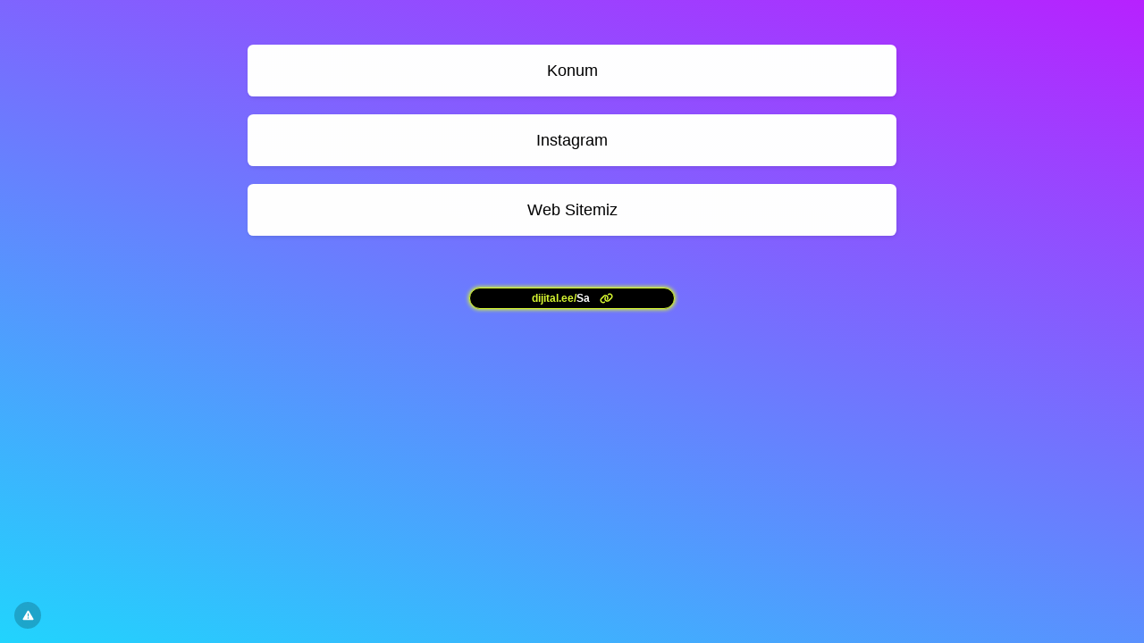

--- FILE ---
content_type: text/html; charset=UTF-8
request_url: https://dijital.link/guildcomtr
body_size: 5793
content:
<!DOCTYPE html>
<html lang="tr" class="link-html" dir="ltr">
    <head>
        <title>guildcomtr - Dijital Link</title>
        <base href="https://dijital.link/">
        <meta charset="UTF-8">
        <meta name="viewport" content="width=device-width, initial-scale=1, shrink-to-fit=no" />

                                    <link rel="manifest" href="https://dijital.link/uploads/pwa/manifest.json" />
                <meta name="theme-color" content="#111111"/>
            
			                <meta name="apple-mobile-web-app-capable" content="yes">
                <meta name="mobile-web-app-capable" content="yes">
                <meta name="apple-mobile-web-app-status-bar-style" content="black-translucent">
			
			
				<link rel="apple-touch-startup-image" href="https://dijital.link/pwa-splash-generator?size=750x1334&icon=dddf96259894abded663e10c19ba832f.png&color=111111" media="(device-width: 375px) and (device-height: 667px) and (-webkit-device-pixel-ratio: 2)">
				<link rel="apple-touch-startup-image" href="https://dijital.link/pwa-splash-generator?size=1170x2532&icon=dddf96259894abded663e10c19ba832f.png&color=111111" media="(device-width: 390px) and (device-height: 844px) and (-webkit-device-pixel-ratio: 3)">
				<link rel="apple-touch-startup-image" href="https://dijital.link/pwa-splash-generator?size=1179x2556&icon=dddf96259894abded663e10c19ba832f.png&color=111111" media="(device-width: 393px) and (device-height: 852px) and (-webkit-device-pixel-ratio: 3)">
				<link rel="apple-touch-startup-image" href="https://dijital.link/pwa-splash-generator?size=1290x2796&icon=dddf96259894abded663e10c19ba832f.png&color=111111" media="(device-width: 430px) and (device-height: 932px) and (-webkit-device-pixel-ratio: 3)">
				<link rel="apple-touch-startup-image" href="https://dijital.link/pwa-splash-generator?size=1536x2048&icon=dddf96259894abded663e10c19ba832f.png&color=111111" media="(device-width: 768px) and (device-height: 1024px) and (-webkit-device-pixel-ratio: 2)">
				<link rel="apple-touch-startup-image" href="https://dijital.link/pwa-splash-generator?size=2048x2732&icon=dddf96259894abded663e10c19ba832f.png&color=111111" media="(device-width: 1024px) and (device-height: 1366px) and (-webkit-device-pixel-ratio: 2)">
			        
        
        
        <!-- Open graph / Twitter markup -->
<meta property="og:type" content="website" />
<meta property="og:url" content="https://dijital.link/guildcomtr" />
<meta property="og:image" content="https://dijital.link/uploads/main/fa57a5ee19faa2d31f5cc1e63f27d498.jpg" />
<meta property="og:site_name" content="Dijital Link" />
<meta name="twitter:card" content="summary_large_image" />
<meta name="twitter:site" content="@DijitalLink" />
<meta name="twitter:url" content="https://dijital.link/guildcomtr" />
<meta name="twitter:image" content="https://dijital.link/uploads/main/fa57a5ee19faa2d31f5cc1e63f27d498.jpg" />

                    <link rel="canonical" href="https://dijital.link/guildcomtr" />
        
        
                    <link href="https://dijital.link/uploads/main/063af827337bb1a3af92cb46defc90ab.png" rel="icon" />
        
                <link href="https://dijital.link/themes/altum/assets/css/custom-bootstrap/bootstrap.min.css?v=6300" id="css_theme_style" rel="stylesheet" media="screen,print">
                    <link href="https://dijital.link/themes/altum/assets/css/custom.min.css?v=6300" rel="stylesheet" media="screen,print">
                    <link href="https://dijital.link/themes/altum/assets/css/link-custom.min.css?v=6300" rel="stylesheet" media="screen,print">
                    <link href="https://dijital.link/themes/altum/assets/css/animate.min.css?v=6300" rel="stylesheet" media="screen,print">
        
                <style>
            html {
                font-size: 16px !important;
                            }
        </style>

        
        
                    <!-- Google tag (gtag.js) -->
<script async src="https://www.googletagmanager.com/gtag/js?id=G-TV9T87ZLDX"></script>
<script>
  window.dataLayer = window.dataLayer || [];
  function gtag(){dataLayer.push(arguments);}
  gtag('js', new Date());

  gtag('config', 'G-TV9T87ZLDX');
</script>

<!-- Meta Pixel Code -->
<script>
!function(f,b,e,v,n,t,s)
{if(f.fbq)return;n=f.fbq=function(){n.callMethod?
n.callMethod.apply(n,arguments):n.queue.push(arguments)};
if(!f._fbq)f._fbq=n;n.push=n;n.loaded=!0;n.version='2.0';
n.queue=[];t=b.createElement(e);t.async=!0;
t.src=v;s=b.getElementsByTagName(e)[0];
s.parentNode.insertBefore(t,s)}(window, document,'script',
'https://connect.facebook.net/en_US/fbevents.js');
fbq('init', '922068336659784');
fbq('track', 'PageView');
</script>
<noscript><img height="1" width="1" style="display:none"
src="https://www.facebook.com/tr?id=922068336659784&ev=PageView&noscript=1"
/></noscript>
<!-- End Meta Pixel Code -->        
                    <style>.link-video-background {
height: 100% !important;
}

 .link-verified {
    border: 1.5px solid #fff;
    border-radius: 50rem;
    padding: 0.15rem 0.45rem;
    background: #0095f6;
    color: #fff;
    font-weight: bold;
}</style>
        
        
        
            </head>

            

    
    
            
            
    
<body class=" link-body " style="background-color: #21D4FD;background-image: linear-gradient(19deg, #21D4FD 0%, #B721FF 100%);background-attachment: scroll;">


<div id="backdrop" class="link-body-backdrop" style=""></div>

<div class="container animate__animated animate__fadeIn ">
    
<div id="top_left_floating" style="position: fixed; left: 1rem; top: 1rem; z-index: 1;">
	
	</div>

    

    <div class="row d-flex justify-content-center text-center">
        <div class="col-md-8 link-content">

            
            <main id="links" class="my-2">
                <div class="row">
                    
                                            
                        
                            
                            
<div id="biolink_block_id_1543" data-biolink-block-id="1543" data-biolink-block-type="link" class="col-12 col-lg-12 my-2">
    <a
                    href="https://www.google.com/maps/place/Guild+Beylikd%C3%BCz%C3%BC/@41.0069446,28.6652527,15z/data=!4m5!3m4!1s0x0:0xae69bf2df410427c!8m2!3d41.0069446!4d28.6652527"
            data-track-biolink-block-id="1543"
            target="_self"
            rel="nofollow"
        
            class="btn btn-block btn-primary link-btn link-hover-animation-smooth link-btn-rounded  animate__animated animate__repeat-1 animate__ animate__delay-2s"
            style="background:white;color:black;border-width:0px;border-color:white;border-style:solid;box-shadow: 1px 2px 4px rgba(0, 0, 0, 0.04), 1px 2px 5px #00000010;"
            data-text-color data-border-width data-border-radius data-border-style data-border-color data-border-shadow data-animation data-background-color data-text-alignment
    >
        <div class="link-btn-image-wrapper link-btn-rounded" style="display: none;">
            <img src="" class="link-btn-image" loading="lazy" />
        </div>

        <span data-icon>
                    </span>

        <span data-name>Konum</span>
    </a>
</div>


                        
                            
                            
<div id="biolink_block_id_1544" data-biolink-block-id="1544" data-biolink-block-type="link" class="col-12 col-lg-12 my-2">
    <a
                    href="https://instagram.com/guildcomtr"
            data-track-biolink-block-id="1544"
            target="_self"
            rel="nofollow"
        
            class="btn btn-block btn-primary link-btn link-hover-animation-smooth link-btn-rounded  animate__animated animate__repeat-1 animate__ animate__delay-2s"
            style="background:white;color:black;border-width:0px;border-color:white;border-style:solid;box-shadow: 1px 2px 4px rgba(0, 0, 0, 0.04), 1px 2px 5px #00000010;"
            data-text-color data-border-width data-border-radius data-border-style data-border-color data-border-shadow data-animation data-background-color data-text-alignment
    >
        <div class="link-btn-image-wrapper link-btn-rounded" style="display: none;">
            <img src="" class="link-btn-image" loading="lazy" />
        </div>

        <span data-icon>
                    </span>

        <span data-name>Instagram</span>
    </a>
</div>


                        
                            
                            
<div id="biolink_block_id_1545" data-biolink-block-id="1545" data-biolink-block-type="link" class="col-12 col-lg-12 my-2">
    <a
                    href="https://guild.com.tr/"
            data-track-biolink-block-id="1545"
            target="_self"
            rel="nofollow"
        
            class="btn btn-block btn-primary link-btn link-hover-animation-smooth link-btn-rounded  animate__animated animate__repeat-1 animate__ animate__delay-2s"
            style="background:white;color:black;border-width:0px;border-color:white;border-style:solid;box-shadow: 1px 2px 4px rgba(0, 0, 0, 0.04), 1px 2px 5px #00000010;"
            data-text-color data-border-width data-border-radius data-border-style data-border-color data-border-shadow data-animation data-background-color data-text-alignment
    >
        <div class="link-btn-image-wrapper link-btn-rounded" style="display: none;">
            <img src="" class="link-btn-image" loading="lazy" />
        </div>

        <span data-icon>
                    </span>

        <span data-name>Web Sitemiz</span>
    </a>
</div>


                                                            </div>
            </main>

            
            <footer id="footer" class="link-footer">
                
                <div id="branding" class="link-footer-branding">
                                            
                            
                            <style>
.button-container {
display: inline-flex;
align-items: center;
justify-content: center;
padding: 0.7rem 0.7rem;
background: #000;
border-radius: 30px;
border: 0.1px solid #d8f831;
box-shadow: 0 0 4px 1px #d8f831;
text-decoration: none;
position: relative;
overflow: hidden;
width: 230px;
height: 20px;
line-height: 14px;
}

.text-container {
font-size: 12px;
font-weight: bold;
display: inline-block;
white-space: nowrap;
overflow: hidden;
text-align: center;
border-right: 1px solid #d8f831;
animation: blink 0.7s step-end infinite;
height: 14px; /
line-height: 14px; /
}

@keyframes blink {
50% {
border-color: transparent;
}
}

.icon {
margin-left: 10px;
font-size: 12px;
color: #d8f831;
}
</style>

<div class="typing-animation-wrapper">
<a href="?ref=7e2b7d95aa44fc67dc939c027ecfaf34" class="button-container">
<span class="text-container" id="text-container"></span>
<i class="fas fa-link icon"></i>
</a>
</div>

<script>
const texts = [
"dijital.link/Sayfanız",
"dijital.ee/Sayfanız",
"dijital.bio/Sayfanız",
"toplu.link/Sayfanız",
"kurumsal.bio/Sayfanız",
"egitim.bio/Sayfanız",
"etkinlik.bio/Sayfanız",
"sanat.bio/Sayfanız",
"teknoloji.bio/Sayfanız",
"muzik.bio/Sayfanız",
"e-ticaret.bio/Sayfanız",
"kartvizit.bio/Sayfanız",
"magaza.bio/Sayfanız",
"otel.bio/Sayfanız",
"indir.bio/Sayfanız"
];

const textContainer = document.getElementById("text-container");

let textIndex = 0;
let charIndex = 0;
let isDeleting = false;
const typingSpeed = 30;
const deletingSpeed = 15;
const delayBetweenWords = 1000;

function type() {
const fullText = texts[textIndex];
const splitted = fullText.split('/');
const domain = splitted[0];
const path = splitted.slice(1).join('/');

let displayedText = fullText.substring(0, charIndex);

const partial = displayedText.split('/');
const typedDomain = partial[0] || '';
const typedPath = partial.slice(1).join('/');

let domainHTML = `<span style="color: #d8f831;">${typedDomain}</span>`;
let pathHTML = '';

if (partial.length > 1) {
domainHTML += `<span style="color: #d8f831;">/</span>`;
pathHTML = `<span style="color: #fff;">${typedPath}</span>`;
}

textContainer.innerHTML = domainHTML + pathHTML;

if (!isDeleting && charIndex < fullText.length) {
charIndex++;
setTimeout(type, typingSpeed);
} else if (isDeleting && charIndex > 0) {
charIndex--;
setTimeout(type, deletingSpeed);
} else {
if (!isDeleting) {
isDeleting = true;
setTimeout(type, delayBetweenWords);
} else {
isDeleting = false;
textIndex = (textIndex + 1) % texts.length; // Sonsuz döngü
setTimeout(type, typingSpeed);
}
}
}

// Başlat
type();
</script>                                                            </div>
            </footer>

        </div>
    </div>
</div>

    <div id="info" class="link-info">
        <a href="https://dijital.link/contact?subject=dijital.link%2Fguildcomtr+Sayfas%C4%B1n%C4%B1+Bildir&message=H%C4%B1zl%C4%B1+de%C4%9Ferlendirilmesi+i%C3%A7in+l%C3%BCtfen+bir+%C4%B0HBAR+nedeni+yaz%C4%B1n%C4%B1z." target="_blank" data-toggle="tooltip" title="Bu Linki İhbar Et">
            <i class="fas fa-fw fa-xs fa-exclamation-triangle"></i>
        </a>
    </div>

<script defer src="https://static.cloudflareinsights.com/beacon.min.js/vcd15cbe7772f49c399c6a5babf22c1241717689176015" integrity="sha512-ZpsOmlRQV6y907TI0dKBHq9Md29nnaEIPlkf84rnaERnq6zvWvPUqr2ft8M1aS28oN72PdrCzSjY4U6VaAw1EQ==" data-cf-beacon='{"version":"2024.11.0","token":"e16666ee91be48d0b712228ad98ed088","server_timing":{"name":{"cfCacheStatus":true,"cfEdge":true,"cfExtPri":true,"cfL4":true,"cfOrigin":true,"cfSpeedBrain":true},"location_startswith":null}}' crossorigin="anonymous"></script>
</body>



    
<input type="hidden" name="global_site_url" value="https://dijital.link/" />
<input type="hidden" name="global_url" value="https://dijital.link/" />
<input type="hidden" name="global_token" value="cdc8173e13cd044aa1be2ffc12a6f3f1152747020ffb8d19b9e63f1510af0592" />
<input type="hidden" name="global_number_decimal_point" value="." />
<input type="hidden" name="global_number_thousands_separator" value="," />

<script>
    'use strict';
    
    /* Some global variables */
    window.altum = {};
    let global_token = document.querySelector('input[name="global_token"]').value;
    let site_url = document.querySelector('input[name="global_site_url"]').value;
    let url = document.querySelector('input[name="global_url"]').value;
    let decimal_point = document.querySelector('[name="global_number_decimal_point"]').value;
    let thousands_separator = document.querySelector('[name="global_number_thousands_separator"]').value;
</script>

            <script src="https://dijital.link/themes/altum/assets/js/libraries/jquery.min.js?v=6300"></script>
            <script src="https://dijital.link/themes/altum/assets/js/libraries/popper.min.js?v=6300"></script>
            <script src="https://dijital.link/themes/altum/assets/js/libraries/bootstrap.min.js?v=6300"></script>
            <script src="https://dijital.link/themes/altum/assets/js/custom.min.js?v=6300"></script>
    
            <script src="https://dijital.link/themes/altum/assets/js/libraries/fontawesome.min.js?v=6300" defer></script>
            <script src="https://dijital.link/themes/altum/assets/js/libraries/fontawesome-solid.min.js?v=6300" defer></script>
            <script src="https://dijital.link/themes/altum/assets/js/libraries/fontawesome-brands.min.js?v=6300" defer></script>
    
    <script>
    'use strict';

    /* Background backdrop fix on modal */
    let backdrop_filter = null;
    $('.modal').on('show.bs.modal', function () {
        backdrop_filter = document.querySelector('body').style.backdropFilter;
        document.querySelector('body').style.backdropFilter = '';
    });

    $('.modal').on('hide.bs.modal', function () {
        document.querySelector('body').style.backdropFilter = backdrop_filter;
    });

    /* Internal tracking for biolink page blocks */
    document.querySelectorAll('a[data-track-biolink-block-id]').forEach(element => {
        element.addEventListener('click', event => {
            let biolink_block_id = event.currentTarget.getAttribute('data-track-biolink-block-id');
            navigator.sendBeacon(`${site_url}l/link?biolink_block_id=${biolink_block_id}&no_redirect`);
        });
    });

    /* Fix CSS when using scroll for background attachment on long content */
    if(document.body.offsetHeight > window.innerHeight) {
        let background_attachment = document.querySelector('body').style.backgroundAttachment;
        if(background_attachment == 'scroll') {
            document.documentElement.style.height = 'auto';
        }
    }
</script>


    <script src="https://dijital.link/themes/altum/assets/js/libraries/cookieconsent.js?v=6300"></script>
    <link href="https://dijital.link/themes/altum/assets/css/libraries/cookieconsent.css?v=6300" rel="stylesheet" media="screen">
    <style>
        :root {
            --cc-font-family: inherit;
            --cc-bg: hsla(0, 0%, 100%, 90%);
            --cc-separator-border-color: transparent;

            --cc-modal-border-radius: var(--border-radius);
            --cc-btn-border-radius: var(--border-radius);

            --cc-primary-color:var(--gray-700);
            --cc-secondary-color:var(--gray-600);

            --cc-btn-primary-color: var(--white);
            --cc-btn-primary-bg: var(--primary);
            --cc-btn-primary-hover-bg: var(--primary-600);
            --cc-btn-primary-color-bg: var(--white);
            --cc-btn-primary-hover-color: var(--white);

            --cc-btn-secondary-bg:var(--gray-300);
            --cc-btn-secondary-hover-bg:var(--gray-400);

            --cc-btn-secondary-hover-color: var(--black);
            --cc-btn-secondary-hover-border-color: var(--cc-btn-secondary-hover-bg);
        }

        .cc--darkmode {
            --cc-bg: hsla(0, 0%, 0%, 90%);
            --cc-separator-border-color: transparent;
        }
    </style>

    <script>
    'use strict';
    
        window.addEventListener('load', () => {
            let language_code = document.documentElement.getAttribute('lang');
            let language_direction = document.documentElement.getAttribute('dir');
            let translations = {};

            translations[language_code] = {
                consentModal: {
                    title: "\u00c7erez kullan\u0131yoruz \ud83c\udf6a",
                    description: "Sizlere daha iyi hizmet sunmak i\u00e7in \u00e7erezleri kullan\u0131yoruz.",
                    acceptAllBtn: "Kabul Et",
                    acceptNecessaryBtn: "Reddet",
                    showPreferencesBtn: "\u00d6zelle\u015ftir",
                },

                preferencesModal: {
                    title: "\u00c7erez Tercihleri",
                    acceptAllBtn: "Kabul Et",
                    acceptNecessaryBtn: "Reddet",
                    savePreferencesBtn: "Ayarlar\u0131 kaydet",
                    closeIconLabel: "Kapat",
                    sections: [
                        {
                            title: "\u00c7erez Kullan\u0131m\u0131 \ud83d\udce2",
                            description: "Web sitesinin temel i\u015flevlerini sa\u011flamak ve \u00e7evrimi\u00e7i deneyiminizi geli\u015ftirmek i\u00e7in \u00e7erezleri kullan\u0131yoruz. Her kategori i\u00e7in istedi\u011finiz zaman kat\u0131lmay\u0131\/\u00e7\u0131kma yapmay\u0131 se\u00e7ebilirsiniz. \u00c7erezler ve di\u011fer hassas verilerle ilgili daha fazla ayr\u0131nt\u0131 i\u00e7in l\u00fctfen tamam\u0131n\u0131 okuyun.\r\n<a href=\"https:\/\/dijital.link\/page\/gizlilik-politikasi\" class=\"cc-link\">Gizlilik Politikas\u0131<\/a>."                        },

                        {
                            title: "Kesinlikle gerekli \u00e7erezler",
                            description: "Bu \u00e7erezler web sitemin d\u00fczg\u00fcn \u00e7al\u0131\u015fmas\u0131 i\u00e7in gereklidir. Bu \u00e7erezler olmadan web sitesi d\u00fczg\u00fcn \u00e7al\u0131\u015fmayacakt\u0131r.",
                            linkedCategory: 'necessary'
                        },

                                                {
                            title: "Performans ve Analiz \u00e7erezleri",
                            description: "Bu \u00e7erezler, web sitesinin ge\u00e7mi\u015fte yapt\u0131\u011f\u0131n\u0131z se\u00e7imleri hat\u0131rlamas\u0131n\u0131 sa\u011flar.",
                            linkedCategory: 'analytics'
                        },
                        
                                                {
                            title: "Reklam ve Hedefleme \u00e7erezleri",
                            description: "Bu \u00e7erezler, web sitesini nas\u0131l kulland\u0131\u011f\u0131n\u0131z, hangi sayfalar\u0131 ziyaret etti\u011finiz ve hangi ba\u011flant\u0131lara t\u0131klad\u0131\u011f\u0131n\u0131z hakk\u0131nda bilgi toplar. T\u00fcm veriler anonimdir ve sizi tan\u0131mlamak i\u00e7in kullan\u0131lamaz.",
                            linkedCategory: 'targeting'
                        },
                                            ]
                }
            };

            CookieConsent.run({
                categories: {
                    necessary: {
                        enabled: true,
                        readOnly: true,
                    },
                    analytics: {},
                    targeting: {},
                },

                language: {
                    rtl: language_direction == 'rtl' ? language_code : null,
                    default: language_code,
                    autoDetect: 'document',
                    translations
                },

                onFirstConsent: () => {
                    const preferences = CookieConsent.getUserPreferences();
                    window.dispatchEvent(new CustomEvent('cookie_consent_update', { detail: { accepted_categories: preferences.acceptedCategories } }));

                                        if(!get_cookie('cookie_consent_logged')) {
                        navigator.sendBeacon(`${url}cookie-consent`, JSON.stringify({global_token, level: preferences.acceptedCategories}));
                        set_cookie('cookie_consent_logged', '1', 182, "\/");
                    }
                                    },

                onChange: () => {
                    const preferences = CookieConsent.getUserPreferences();
                    window.dispatchEvent(new CustomEvent('cookie_consent_update', { detail: { accepted_categories: preferences.acceptedCategories } }));

                                        navigator.sendBeacon(`${url}cookie-consent`, JSON.stringify({global_token, level: preferences.acceptedCategories}));
                    set_cookie('cookie_consent_logged', '1', 182, "\/");
                    
                },

                guiOptions: {
                    consentModal: {
                        layout: "box",
                        position: "bottom left",
                        flipButtons: false
                    },
                    preferencesModal: {
                        layout: 'box',
                    }
                },
            });
        });
    </script>
    
    
    
    
</html>


--- FILE ---
content_type: text/css
request_url: https://dijital.link/themes/altum/assets/css/custom.min.css?v=6300
body_size: 3664
content:
@keyframes opacity-loading{0%{opacity:1}to{opacity:.5;filter:blur(5px)}}@keyframes fadeIn{0%{opacity:0}to{opacity:1}}@keyframes pulse-animation{0%{box-shadow:0 0 0 0 var(--danger)}to{box-shadow:0 0 0 20px transparent}}@keyframes ac-fade-in-down{0%{opacity:0;transform:translate3d(0,-100%,0)}to{opacity:1;transform:translate3d(0,0,0)}}html{scroll-behavior:smooth}body[data-theme-style=dark].bg-white{background:var(--body-bg)!important}.app{background:#fbfcfe}[data-theme-style=dark].app{background:#0d0f11}.app-overlay{position:fixed;width:100%;height:100%;background:var(--gray-100);z-index:100;opacity:.5}.app-sidebar{display:flex;flex-direction:column;min-width:260px;max-width:260px;background:var(--white);border:1px solid var(--gray-100);border-radius:var(--border-radius);margin:3rem 1.5rem 3rem -300px;transition:margin-left .15s linear,margin-right .15s linear;position:fixed;top:0;bottom:0;left:0;z-index:101}[dir=rtl] .app-sidebar{margin-left:initial;left:initial;right:0;margin-right:-300px}[dir=rtl] .app-sidebar,[dir=rtl] [data-theme-style=dark] .app-sidebar{border-right:0;border-left:1px solid var(--gray-100)}body.app-sidebar-opened .app-sidebar{margin-left:1.5rem}[dir=rtl] body.app-sidebar-opened .app-sidebar{margin-right:1.5rem}@media (min-width:992px){.app-sidebar{margin-left:1.5rem}[dir=rtl] .app-sidebar{margin-right:1.5rem}}.app-sidebar-title{display:flex;justify-content:center;align-items:center;padding:.5rem;margin:.5rem;height:75px}.app-sidebar-title a{font-size:1.4rem;color:var(--gray-900);font-weight:600}.app-sidebar-title a:hover{text-decoration:none}.app-sidebar-footer{width:100%}.app-sidebar-footer>a{width:100%;padding:.75rem 1.75rem;border-top:1px solid var(--gray-100);display:flex;align-items:center;color:var(--gray-500);font-size:.9rem;font-weight:500;transition:background .3s;border-radius:var(--border-radius)}.app-sidebar-footer>a:hover,.app-sidebar-links>li>a:hover{text-decoration:none;background:var(--gray-200);color:var(--gray-600)}.app-sidebar-links-wrapper{overflow-y:scroll;width:calc(100% - 6px);padding-bottom:.25rem;scrollbar-width:none}.app-sidebar-links-wrapper:hover{width:100%;scrollbar-color:var(--gray-200) var(--white)!important;scrollbar-width:thin!important}.app-sidebar-links-wrapper::-webkit-scrollbar{background-color:transparent;width:0}.app-sidebar-links-wrapper::-webkit-scrollbar-thumb{background:var(--gray-200);border-radius:10px}.app-sidebar-links-wrapper:hover::-webkit-scrollbar{width:6px}.app-sidebar-links-wrapper:hover::-webkit-scrollbar-track{width:6px}.app-sidebar-links{display:flex;flex-direction:column;align-items:center;list-style:none;padding:0;margin:0}.app-sidebar-links>li{width:100%;padding:.25rem calc(1rem - 6px) .25rem 1rem}.app-sidebar-links>.divider-wrapper{width:100%;padding:0 calc(.75rem - 6px)0 .75rem;margin:.25rem 0}.app-sidebar-links>.divider-wrapper>.divider{border-top:1px solid var(--gray-100)}.app-sidebar-links>li>a{width:100%;display:flex;align-items:center;color:var(--gray-600);border-radius:var(--border-radius);padding:.75rem 1rem;transition:background .3s;font-size:.9rem;font-weight:500}[data-theme-style=dark] .app-sidebar-links>li>a:hover{background:var(--gray-200);color:var(--gray-800)}.app-sidebar-links>li.active>a:not(.default){background:var(--primary);color:var(--white);font-weight:500}[data-theme-style=dark] .app-sidebar-links>li.active>a:not(.default){background:var(--primary-800);color:var(--white)}.app-sidebar-avatar{width:35px;height:35px;border-radius:50%}.app-sidebar-footer-block{max-width:100%}.app-sidebar-footer-text,.dropdown-item svg{color:var(--gray-600)}.app-content{margin-left:0;flex-grow:1}[dir=rtl] .app-content{margin-left:initial;margin-right:0}@media (min-width:992px){.app-content{margin-left:calc(260px + 1.5rem)}[dir=rtl] .app-content{margin-left:initial;margin-right:calc(260px + 1.5rem)}}.app-navbar{min-height:75px;border-bottom:1px solid var(--gray-100)}[data-theme-style=dark] .app-navbar{border-color:var(--gray-200)}.modal-header{padding:1rem;border-bottom:0}.modal-content{padding:1rem;border:0;box-shadow:none;-webkit-box-shadow:none;border-radius:calc(2*var(--border-radius))}.input-group-text{font-size:.9rem}.form-control-range{-webkit-appearance:none;appearance:none;overflow:hidden;accent-color:var(--primary);background:var(--gray-200);border-radius:var(--border-radius);height:.5rem;margin:.75rem 0}.form-control-range::-moz-range-track,.form-control-range::-webkit-slider-runnable-track{background:var(--gray-200)}.form-control-range::-webkit-slider-thumb{-webkit-appearance:none;appearance:none;height:.75rem;width:.75rem;background-color:var(--primary);border-radius:50%;border:2px solid var(--white);box-shadow:-2007px 0 0 2000px var(--primary-300)}.form-control-range::-moz-range-thumb{-webkit-appearance:none;appearance:none;height:.75rem;width:.75rem;background-color:var(--primary);border-radius:50%;border:2px solid var(--white);box-shadow:-2007px 0 0 2000px var(--primary-300)}.footer{margin:3rem 0;padding-top:3rem;padding-bottom:3rem;background:var(--white);color:var(--gray-700)}.footer a:hover:not(.dropdown-item),.footer a:not(.dropdown-item){color:var(--gray-700)}.footer a.icon{color:var(--gray-700)}.footer button,.footer button:hover{color:var(--gray)!important}.footer-logo{max-height:2.5rem;height:2.5rem}.footer-heading{color:var(--black)!important}.footer-social-wrapper{border-radius:50%;aspect-ratio:1/1;display:inline-flex;justify-content:center;align-items:center;width:auto;height:auto}.footer-social-wrapper a{width:100%;height:100%;display:flex;justify-content:center;align-items:center}.app-footer{border:1px solid var(--gray-100);border-radius:var(--border-radius);padding:1.25rem}.filters-dropdown{width:18rem;max-height:30rem;overflow-y:auto}.custom-breadcrumbs{list-style:none;padding:0;display:flex;flex-wrap:wrap}.custom-breadcrumbs>li{margin-right:.5rem}.custom-breadcrumbs>li>a{color:var(--gray)}.custom-breadcrumbs>li>svg{color:var(--gray-400);margin-left:.5rem}.font-size-little-small{font-size:.95rem}.font-size-small{font-size:.9rem}.font-weight-450{font-weight:450}.font-weight-500{font-weight:500}.list-style-none{list-style:none;padding:0}img{vertical-align:inherit!important}.icon-favicon{width:.95rem;height:auto}.icon-favicon-small{width:.75rem;height:auto}.dropdown-item{color:var(--gray-800);font-weight:450;font-size:.9rem}.dropdown-item.active,.dropdown-item:focus,.dropdown-item:hover{border-radius:var(--border-radius)}.dropdown-item.active svg,.dropdown-item:active svg{color:var(--white)}.navbar-main{z-index:10;min-height:0!important;background:#ffffff75;border-bottom:1px solid var(--gray-100)}[data-theme-style=dark] .navbar-main{background:#00000057}.navbar-main .navbar-nav>li>a{font-size:.9rem;font-weight:500}.navbar-main .navbar-nav>li{padding:.5rem 0!important}@media (min-width:992px){.navbar-main .navbar-nav>li{padding:.5rem!important}}.navbar-logo{max-height:2.5rem;height:2.5rem}.navbar-logo-mini{max-height:1.25rem;height:1.25rem}.navbar-avatar{width:20px;height:20px;border-radius:50%}.navbar-custom-toggler{padding:.5rem .8rem;font-size:1.25rem;line-height:1;background-color:transparent;border-radius:var(--border-radius);color:var(--gray-700);border-color:var(--gray-300)}.navbar-dark .navbar-nav .nav-link{color:rgba(255,255,255,.85)}.chart-container{position:relative;margin:auto;height:275px;width:100%}@media print{.chart-container canvas{min-height:100%;max-width:100%;max-height:100%;height:auto!important;width:auto!important}}.dropdown-toggle-simple::after{display:none}.index{background:#f9fcff}[data-theme-style=dark].index{background:var(--body-bg)}.index .navbar-main .btn{border-radius:5rem;padding:.5rem 1rem}.index-highly-rounded{border-radius:1rem}.user-avatar{border-radius:50%;max-width:80px;max-height:80px}.link-background-type-preset{width:100%;height:5rem;border-radius:var(--border-radius);transition:.3s transform,opacity}.link-background-type-preset:hover,.link-biolink-theme:hover{cursor:pointer;transform:scale(1.025)}input[type=radio]:checked~.link-background-type-preset{transform:scale(1.05);opacity:.25}.link-directory-avatar{width:60px;height:60px;object-fit:cover}.link-biolink-theme{transition:.3s transform,.3s opacity,.3s border-color;height:22.5rem!important;background-size:cover!important;background-position:center center!important;border-width:2px}input[type=radio]:checked~.link-biolink-theme{transform:scale(1.05);border-color:var(--primary)}.link-biolink-theme-custom{background:linear-gradient(to right,purple,pink);color:#fff}.link-btn-straight{border-radius:0}.link-btn-round{border-radius:50px}.link-btn-rounded{border-radius:.4rem}.biolink-switch-buttons .nav-link.active{background:var(--gray-500)}.biolink-preview{position:relative;margin:0 auto;height:auto;width:auto;display:inline-block;text-align:left}.biolink-preview-iframe-container{overflow:hidden;width:300px;height:625px;border-radius:2.5rem;border:10px solid #000;position:relative;box-shadow:0 0 30px rgba(0,0,0,.2)}@media (min-width:768px){.biolink-preview-iframe-container{width:375px;height:800px}}.biolink-preview-iframe-loading{width:100%;height:100%;background:rgba(0,0,0,.6);backdrop-filter:blur(5px);-webkit-backdrop-filter:blur(5px);position:absolute;display:flex;justify-content:center;align-items:center}.biolink-preview-iframe{width:100%;height:100%;border:0;margin:0;padding:0}.container-disabled{pointer-events:none;opacity:.5}.container-disabled-simple{pointer-events:none}.custom-row{border-radius:var(--border-radius);padding:1.25rem;position:relative;border:1px solid var(--gray-100);background:var(--white)}.custom-row-inactive{background:var(--gray-100)}.custom-row-side-controller{right:100%;top:25%;font-size:1.2em;padding:.2em}[dir=rtl] .custom-row-side-controller{right:initial;left:100%}@media (min-width:992px){.custom-row-side-controller{position:absolute;padding:.4em .8em}}.custom-row-side-controller-grab{cursor:grab;opacity:.5;transition:.3s opacity}.biolink_block:hover .custom-row-side-controller-grab{opacity:1}.table-image-wrapper{border-radius:50%;width:2.5rem;height:2.5rem;max-width:2.5rem;max-height:2.5rem;display:flex;align-items:center;justify-content:center;background:var(--primary-100)}.table-custom-container{border-radius:var(--border-radius);border:1px solid var(--gray-100)}.table-custom{margin-bottom:0}.table-custom thead th{border-top:0;border-bottom:0;background:var(--white);color:var(--gray-900)}.table-custom th{padding:1.25rem 1rem}.table-custom td{padding:1.55rem 1rem;background:var(--white);vertical-align:middle;border-color:var(--gray-100)}.cursor-pointer{cursor:pointer}.no-focus:focus{outline:0;box-shadow:none}.appearance-none{appearance:none;-moz-appearance:none;-webkit-appearance:none}.pricing-header,.pricing-plan{display:flex;flex-direction:column}.pricing-plan{border:1px solid var(--gray-100);height:100%}.pricing-header{padding:2.2rem 2.2rem 0;background:var(--white);border-radius:calc(2*var(--border-radius))}[data-theme-style=dark] .pricing-header{border-color:var(--gray-100)}.pricing-name{color:var(--black);font-size:1.15rem;font-weight:600;border-radius:var(--border-radius);margin-bottom:1rem;display:inline-block}.pricing-price{margin:1rem 0}.pricing-price-amount{font-size:3rem;font-weight:700}.pricing-price-currency{font-size:.9rem;font-weight:500;color:var(--gray)}.pricing-price-currency-symbol{font-size:3rem;font-weight:700}.pricing-details{font-size:.85rem;color:var(--gray-600)}.pricing-body{padding:0 2.2rem 2.2rem;background:var(--white);height:100%;border-bottom-left-radius:calc(2*var(--border-radius));border-bottom-right-radius:calc(2*var(--border-radius))}.pricing-features{list-style:none;padding:0}.pricing-features li{display:flex;justify-content:space-between;align-items:center;margin:1rem 0}.pricing-tag{position:absolute;font-size:80%;font-weight:600;background:var(--gray-600);color:var(--gray-50);padding:.1rem .8rem;border-radius:var(--border-radius);top:0;left:50%;transform:translate(-50%,-50%);z-index:1}.custom-radio-box{cursor:pointer}.custom-radio-box .custom-radio-box-main-text{font-size:1.15rem;font-weight:700}.custom-radio-box .custom-radio-box-main-icon{font-size:1.25rem}.custom-radio-box input[type=checkbox]+div,.custom-radio-box input[type=radio]+div{transition:all .3s ease-in-out;border:1px solid var(--gray-100);background:var(--white)}.custom-radio-box input[type=checkbox]:checked+div,.custom-radio-box input[type=radio]:checked+div{border:1px solid var(--primary)}.custom-radio-box input[type=checkbox]:hover+div,.custom-radio-box input[type=radio]:hover+div{border:1px solid var(--primary)}.qr-code{width:100rem}.qr-code-loading{animation:opacity-loading 1s infinite ease-in-out alternate}.qr-code-avatar{width:65px;height:65px;border-radius:var(--border-radius);padding:.25rem;border:1px solid var(--gray-100)}.cryptocurrency-icon{width:40px;height:40px}.round-circle-lg,.round-circle-md{width:2.5rem;height:2.5rem;display:flex;justify-content:center;align-items:center;border-radius:50%}.round-circle-lg{width:4.5rem;height:4.5rem}.invoice-table th{border-top:0!important}.invoice-table td{vertical-align:baseline!important}@media print{.invoice{page-break-after:always}.container,body,html{height:auto!important;overflow:visible!important}.invoice-logo{filter:grayscale(100%)}}.altum-animate{-webkit-animation-duration:500ms;animation-duration:500ms}.altum-animate-fill-both{-webkit-animation-fill-mode:both;animation-fill-mode:both}.altum-animate-fill-none{-webkit-animation-fill-mode:none;animation-fill-mode:none}.altum-animate-fade-in{-webkit-animation-name:fadeIn;animation-name:fadeIn}.btn-custom{padding:.5rem 1.5rem;color:var(--gray);border-radius:var(--border-radius);border:1px solid var(--gray-100)!important;font-size:.9rem;background:var(--white)}.btn-custom:hover{color:var(--gray);border:1px solid var(--gray-200)!important}.btn-custom.active{color:var(--primary);border:1px solid var(--primary)}.blog-post-image{max-height:20rem;object-fit:cover}.blog-post-image-small{height:13rem;max-height:13rem;object-fit:cover}.blog-post-content{line-height:1.75;word-break:break-word}.blog-post-content p{margin-bottom:1.5rem}.ql-code-block,blockquote{color:var(--gray-600);border-radius:var(--border-radius)}.ql-code-block{background-color:var(--gray-200);padding:1rem;overflow-x:auto;font-family:"Courier New",Courier,monospace;white-space:pre;font-size:.9rem;line-height:1.5}.ql-content p{margin-bottom:0!important}.ql-content li[data-list=bullet]{list-style-type:disc}blockquote{border-left:4px solid var(--gray-400);padding:1rem 1.5rem;margin:1.5rem 0;background-color:var(--gray-100);font-style:italic;font-size:1.1rem;line-height:1.6}.altum-file-input{padding:1rem;background:var(--gray-100);border:1px solid var(--gray-100);border-radius:.25rem;cursor:pointer;font-size:.9rem}.altum-file-input:hover{border-color:var(--gray-300)}.altum-file-input::file-selector-button{border:0;padding:.4rem .75rem;border-radius:var(--border-radius);background-color:var(--white);cursor:pointer;font-size:.9rem;margin-right:1rem}.altum-file-input-preview{max-width:100%;max-height:68px;min-height:68px;object-fit:cover}.sticky{position:sticky!important;top:1rem;height:min-content}.icon-zoom-animation svg,.zoom-animation,a svg{transition:transform .15s}a:hover svg{transform:scale(1.1)}a:active svg{transform:scale(.9)}[data-theme-style=dark] svg[data-custom-colors]{color:var(--brand-color-dark)!important}.icon-zoom-animation:hover svg{transform:scale(1.1)}.zoom-animation:hover{transform:scale(1.05)}.zoom-animation:active{transform:scale(.95)}.up-animation,.zoom-animation-subtle{transition:transform .3s}.zoom-animation-subtle:hover{transform:scale(1.025)}.up-animation:hover{transform:translateY(-10px)}@media print{.pcr-app{display:none}}.pcr-button{border:1px solid #fff!important;outline:1px solid var(--gray-300)!important;height:calc(var(--input-padding-y) + var(--input-padding-x) + var(--input-font-size) + calc(var(--input-font-size)/2.75))!important;width:100%!important}.pcr-button,.pcr-button::after,.pcr-button::before{border-radius:var(--border-radius)!important}.w-fit-content{width:fit-content!important}.signature-avatar{width:50px;height:50px;object-fit:cover;background:var(--primary-100)}.loading-overlay{padding:1.25rem;border-radius:var(--border-radius);display:flex;justify-content:center;align-items:center;position:absolute;width:100%;height:100%;background:var(--white);z-index:100;opacity:.8}[data-theme-style=dark] .loading-overlay{background:var(--gray-50)}.input-group>.input-group-append>.btn{font-size:.9rem}.ai-chat-avatar{width:35px;height:35px}.ai-chat-big-avatar{width:50px;height:50px}.chat-messages{height:25rem;overflow-y:scroll}.chat-image>img{max-height:15rem}.chat-content{word-break:break-word}.shiki{overflow:auto;border-radius:var(--border-radius);padding:1.5rem;font-size:.9rem;line-height:1.5rem}.shiki code{background:initial!important}.fa-stack-small{font-size:.65rem;vertical-align:middle}.btn-group-custom{border:1px solid var(--gray-100);padding:.5rem;border-radius:var(--border-radius);flex-wrap:wrap;display:inline-flex;gap:.5rem}.btn-group-custom .btn{border-radius:var(--border-radius)!important;background:var(--gray-200)}.btn-group-custom .btn.active{background:var(--dark);color:var(--white);z-index:0!important}body *{scrollbar-color:var(--gray-200) var(--white)!important;scrollbar-width:thin!important}body ::-webkit-scrollbar-thumb{background:var(--gray-200);border-radius:10px;width:6px;height:6px}body ::-webkit-scrollbar,body ::-webkit-scrollbar-track{background:var(--white);border-radius:10px;width:6px;height:6px}.internal-notification-icon{animation:pulse-animation 2s infinite}.team-user-avatar{width:45px;height:45px}.team-delegate-access-wrapper{margin:.75rem;border-radius:.5rem}@media (min-width:992px){.team-delegate-access-wrapper{border-radius:5rem}}.announcement-wrapper{margin:.75rem;border-radius:.5rem;opacity:0;transition:opacity .3s ease-in;animation:ac-fade-in-down .3s ease-in .6s forwards}@media (min-width:992px){.announcement-wrapper{border-radius:5rem}}.pwa-wrapper{position:fixed;bottom:0;width:calc(100% - 1.5rem);z-index:1000;background:hsla(0,0%,90%,50%);backdrop-filter:blur(10px);-webkit-backdrop-filter:blur(10px)}[data-theme-style=dark] .pwa-wrapper{background:hsla(0,0%,22%,50%)}.rounded-2x{border-radius:calc(2*var(--border-radius))}.rounded-3x{border-radius:calc(3*var(--border-radius))}.pointer-events-all{pointer-events:all!important}i.fa-fw{width:1.25em;display:inline-block}i.fa-xs{font-size:.85em}i.fa-sm{font-size:.875em}i.fa-lg{font-size:1.25em}i.xl{font-size:1.5em}.tool-icon{min-width:2.75rem;max-height:2.75rem;width:2.75rem;height:2.75rem}.tool-icon-wrapper{padding:0 1.25rem}.rating-star{cursor:pointer}.rating-star svg{color:#ffc107;transition:color .15s}.rating-star:hover svg,.rating-star:hover~.rating-star svg{color:#f80!important}.rating-star-chosen svg,.rating-star-chosen~.rating-star svg{color:#dd6200}.link-type-icon{min-width:2.25rem;max-height:2.25rem;width:2.25rem;height:2.25rem}

--- FILE ---
content_type: text/css
request_url: https://dijital.link/themes/altum/assets/css/link-custom.min.css?v=6300
body_size: 867
content:
.link-html{height:100%}.link-body{background-size:cover!important;background-position:center center!important;background-repeat:no-repeat!important;min-height:100%}.link-video-background{object-fit:cover;top:0;left:0}.link-body-backdrop,.link-video-background{position:fixed;width:100%;height:100%}.link-info{position:fixed;z-index:1;bottom:1rem;left:1rem}.link-info a{display:flex;align-items:center;justify-content:center;border-radius:50%;min-width:30px;min-height:30px;backdrop-filter:blur(5px);-webkit-backdrop-filter:blur(5px);background-color:#0003;color:#fff}.link-info a:hover{backdrop-filter:blur(10px);-webkit-backdrop-filter:blur(10px);color:#fff}.link-content{padding-top:2rem}.link-image{width:125px;height:125px;object-fit:contain}.link-verified{border:2px solid #fff;border-radius:50rem;padding:.35rem .55rem;background:#0086ff;color:#fff;font-weight:700}.link-verified-small{color:#0086ff;vertical-align:text-top}.link-verified-small .fa-stack{font-size:.8rem}.link-btn{position:relative;white-space:normal;word-wrap:break-word;padding:1rem 4.5rem;font-size:1.1rem;transition:opacity .3s,background .3s}.link-btn:hover{animation:none}.link-btn,.link-btn-straight{border-radius:0}.link-btn-round{border-radius:50px}.link-btn-rounded{border-radius:.4rem}.link-avatar-straight{border-radius:0}.link-avatar-round{border-radius:50rem}.link-avatar-rounded,.link-iframe-child-round iframe{border-radius:.3rem}.link-hover-animation-smooth{transition:transform .3s}.link-hover-animation-instant:hover,.link-hover-animation-smooth:hover{transform:scale(1.025)}.link-hover-animation-instant:active,.link-hover-animation-smooth:active{transform:scale(.975)}.link-btn-image-wrapper{overflow:hidden;width:100%;height:100%;max-width:45px;max-height:45px;position:absolute;top:50%;margin-top:-22.5px;margin-left:-4.1rem}[dir=rtl] .link-btn-image-wrapper{margin-left:initial;margin-right:-4.1rem}.link-big-btn{padding:1rem}.link-big-btn-image-wrapper{width:15%;height:calc(100% - 2rem);display:flex;align-items:center;justify-content:center;position:absolute;overflow:hidden}.link-big-btn-image{max-width:100%;max-height:100%;width:auto;height:auto;object-fit:contain}.link-big-content-wrapper{margin-left:15%;width:70%;padding:0 1rem}.link-big-icon-wrapper{width:15%}.link-grid-image-wrapper{position:relative;width:100%;background:0 0;border-radius:.3rem;overflow:hidden;background-position:center;background-size:cover}.link-grid-image-wrapper-columns-2{height:10rem}.link-grid-image-wrapper-columns-3{height:6rem}@media (min-width:992px){.link-grid-image-wrapper-columns-2{height:20rem}.link-grid-image-wrapper-columns-3{height:10rem}}.link-grid-image-overlay{position:absolute;bottom:0;width:100%;height:3rem;background:linear-gradient(to top,rgba(0,0,0,.55),transparent);display:flex;justify-content:center;align-items:center;padding:.25rem 1rem}.link-grid-image-overlay-text{color:#fff;text-shadow:1px 1px 3px #00000038;width:100%;font-weight:700}.link-btn-image{width:100%;height:auto}.link-external-item-image{width:100%;height:auto;max-height:10rem;object-fit:cover}.link-iframe-round{overflow:hidden;position:relative}.link-iframe-round,.link-round{border-radius:.3rem}#links>.row>div:target{transform:scale(1.05)}.link-socials-button-wrapper{aspect-ratio:1/1;display:inline-flex;justify-content:center;align-items:center;width:auto;height:auto}.link-review-image,.link-socials-button-wrapper a{display:flex;align-items:center;justify-content:center}.link-socials-button-wrapper a{width:100%;height:100%}.link-review-image{width:2.5rem;height:2.5rem;border-radius:50rem;object-fit:cover;background:rgba(0,0,0,.1);color:#000;font-weight:700}.link-image-slider-image{object-fit:cover}.link-faq button{font-size:1.1rem}.link-footer{margin:3rem 0}.link-footer-branding{font-size:.9rem}.modal-header{padding:1rem;border-bottom:0}.modal-subheader{padding:0 1rem;border-bottom:0;margin:0}.modal-content{padding:1rem;border:0;box-shadow:none;-webkit-box-shadow:none}form .btn-primary{transition:all .3s ease-in-out}form .btn-primary,form .btn-primary:active,form .btn-primary:focus,form .btn-primary:hover{background:#000!important;border-color:#000!important;box-shadow:none!important}form .btn-primary:focus,form .btn-primary:hover{opacity:.85}form .btn-primary:active{opacity:.75}.btn:active,.btn:focus{box-shadow:none!important}.modal-backdrop,.share-button:hover{backdrop-filter:blur(10px);-webkit-backdrop-filter:blur(10px)}.modal-backdrop{background-color:rgba(0,0,0,.5);opacity:1!important}.share-button-wrapper{z-index:2;top:1rem;right:1rem}.share-button{border-radius:50%;width:45px;height:45px;backdrop-filter:blur(5px);-webkit-backdrop-filter:blur(5px);background-color:#0003;color:#fff}.share-button:hover{color:#fff}.branded-button-icon{width:20px;height:20px}[data-biolink-block-id]{transition:.3s all;border:2px solid transparent}[data-biolink-block-id].preview-highlight{background:rgba(255,255,255,.2)!important;border:2px solid rgba(255,255,255,.4)!important;box-shadow:0 0 0 2px rgba(0,0,0,.1);border-radius:.3rem}.link-header-avatar{position:absolute}[data-biolink-block-type=business_hours] .link-btn-round,[data-biolink-block-type=paragraph] .link-btn-round,[data-biolink-block-type=review] .link-btn-round{border-radius:25px}[data-biolink-block-type=paragraph] p:last-child{margin-bottom:0}.link-business-hours-icon-wrapper{width:2.75rem;height:2.75rem;border-radius:50rem;object-fit:cover;display:flex;align-items:center;justify-content:center;opacity:.2}.ql-content p{margin-bottom:0!important}